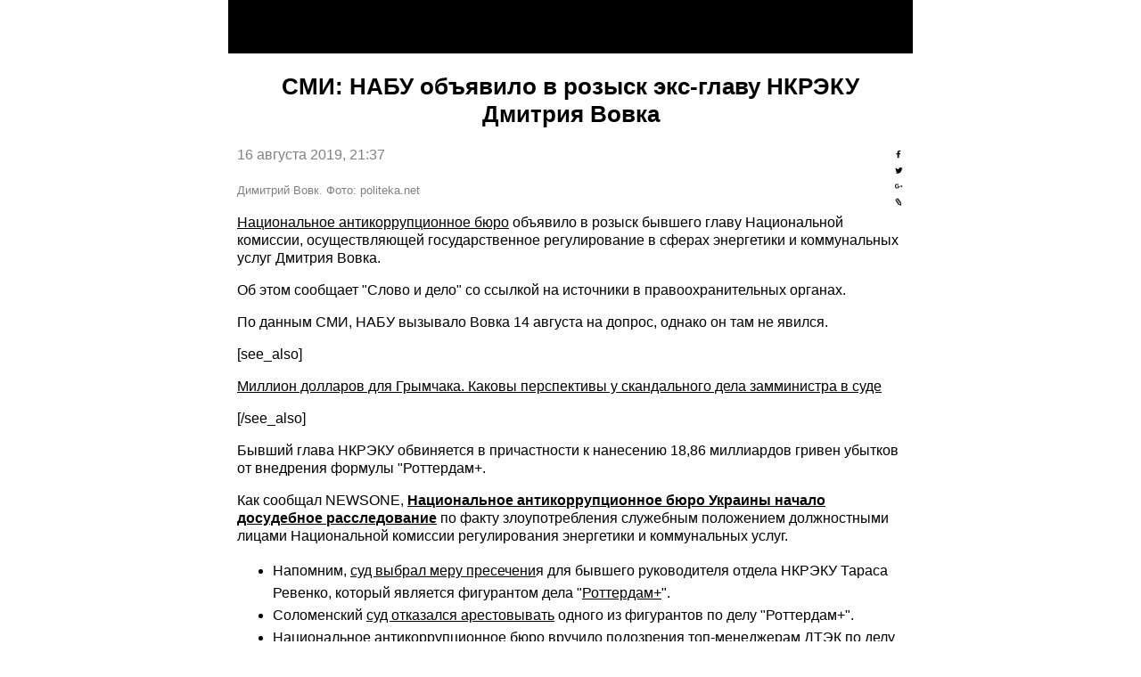

--- FILE ---
content_type: text/html; charset=utf-8
request_url: https://1newsone.com.ua/amp/smi-nabu-objavilo-v-rozysk-eks-hlavu-nkreku-dmitrija-vovka.html
body_size: 15086
content:
<!DOCTYPE html>
<html amp="" lang="ru">
<head>
  <meta charset="utf-8">
  <meta name="viewport" content="width=device-width,minimum-scale=1,initial-scale=1">
  <title>Дело о формуле Роттердам+ - НАБУ объявило в розыск экс-главу НКРЭКУ Дмитрия Вовка</title>
  <link rel="canonical" href="https://1newsone.com.ua/amp/smi-nabu-objavilo-v-rozysk-eks-hlavu-nkreku-dmitrija-vovka.html">
  <link rel="shortcut icon" href="/favicon.ico" type="image/x-icon">
  <script async custom-element="amp-analytics" src="https://cdn.ampproject.org/v0/amp-analytics-0.1.js"></script>
  <script async custom-element="amp-iframe" src="https://cdn.ampproject.org/v0/amp-iframe-0.1.js"></script>
  <script async custom-element="amp-youtube" src="https://cdn.ampproject.org/v0/amp-youtube-0.1.js"></script>
  <script async custom-element="amp-facebook" src="https://cdn.ampproject.org/v0/amp-facebook-0.1.js"></script>
  <script async custom-element="amp-vimeo" src="https://cdn.ampproject.org/v0/amp-vimeo-0.1.js"></script>
  <script async custom-element="amp-ad" src="https://cdn.ampproject.org/v0/amp-ad-0.1.js"></script>
  <script async custom-element="amp-video" src="https://cdn.ampproject.org/v0/amp-video-0.1.js"></script>
  <script async src="https://cdn.ampproject.org/v0.js"></script>
  <script type="application/ld+json">
        {
            "@context": "http://schema.org",
            "@type": "NewsArticle",
            "mainEntityOfPage": {
                "@type": "WebPage",
                "@id": "https://newsone.ua/news/accidents/smi-nabu-objavilo-v-rozysk-eks-hlavu-nkreku-dmitrija-vovka.html"
            },
            "headline": "СМИ: НАБУ объявило в розыск экс-главу НКРЭКУ Дмитрия Вовка",
            "datePublished": "2019-08-16T21:37:00+03:00",
            "dateModified": "2019-08-16T21:52:43+03:00",

                            "image": {
                    "@type": "ImageObject",
                    "url": "https://newsone.ua/img/article/1178/66_main_big.jpeg",
                    "height": 432,
                    "width":600
                },
            
                            "author": {
                    "@type": "Organization",
                    "name": "newsone.ua"
                  },
            
            "description": "НАБУ вызывало Вовка 14 августа на допрос, однако он там не явился",
            "articleBody": "Национальное антикоррупционное бюро объявило в розыск бывшего главу Национальной комиссии, осуществляющей государственное регулирование в сферах энергетики и коммунальных услуг Дмитрия Вовка.
  Об этом сообщает "Слово и дело" со ссылкой на источники в правоохранительных органах.
  По данным СМИ, НАБУ вызывало Вовка 14 августа на допрос, однако он там не явился.
  [see_also]
  Миллион долларов для Грымчака. Каковы перспективы у скандального дела замминистра в суде
  [/see_also]
  Бывший глава НКРЭКУ обвиняется в причастности к нанесению 18,86 миллиардов гривен убытков от внедрения формулы "Роттердам+.
  Как сообщал NEWSONE, Национальное антикоррупционное бюро Украины начало досудебное расследование по факту злоупотребления служебным положением должностными лицами Национальной комиссии регулирования энергетики и коммунальных услуг.

  Напомним, суд выбрал меру пресечения для бывшего руководителя отдела НКРЭКУ Тараса Ревенко, который является фигурантом дела "Роттердам+". 
  Соломенский суд отказался арестовывать одного из фигурантов по делу "Роттердам+".
  Национальное антикоррупционное бюро вручило подозрения топ-менеджерам ДТЭК по делу "Роттердам+". 

   ",
            "publisher": {
                "@type": "Organization",
                "name": "newsone.ua",
                "logo": {
                    "@type": "ImageObject",
                    "url": "https://newsone.ua/user/img/logo_amp.png",
                    "width": 190,
                    "height": 33
                }
            }
        }
  </script>
  <style amp-boilerplate="">
            body{-webkit-animation:-amp-start 8s steps(1,end) 0s 1 normal both;-moz-animation:-amp-start 8s steps(1,end) 0s 1 normal both;-ms-animation:-amp-start 8s steps(1,end) 0s 1 normal both;animation:-amp-start 8s steps(1,end) 0s 1 normal both}@-webkit-keyframes -amp-start{from{visibility:hidden}to{visibility:visible}}@-moz-keyframes -amp-start{from{visibility:hidden}to{visibility:visible}}@-ms-keyframes -amp-start{from{visibility:hidden}to{visibility:visible}}@-o-keyframes -amp-start{from{visibility:hidden}to{visibility:visible}}@keyframes -amp-start{from{visibility:hidden}to{visibility:visible}}
  </style>
<noscript>
  <style amp-boilerplate="">

  body{-webkit-animation:none;-moz-animation:none;-ms-animation:none;animation:none}
  </style>
</noscript>
  <style amp-custom="">
            #sharingtoolbox{float:right;}#sharingtoolbox a{width:25px;height:25px;line-height:25px;text-decoration:none;display:inline-block;float:left;margin-left:5px;}#sharingtoolbox a svg {fill: #fff;border: 0;width:25px;height:25px;}#sharingtoolbox a.share-fb{background-color: rgb(59, 89, 152);}#sharingtoolbox a.share-tw{background-color: rgb(29, 161, 242);}#sharingtoolbox a.share-go{background-color: rgb(220, 78, 65);}#sharingtoolbox a.share-li{background-color: rgb(12, 168, 236);}.wrapper{max-width: 768px;font-family: 'open Sans', 'arial', 'sans-serif';margin: auto;}small{color: grey;}p{font-size: 16px; line-height: 20px;}ul li{font-size: 16px; line-height: 25px;}header{background-color: black; text-align: center;padding: 30px 0;}time{color: grey; font-family: 'Ubuntu', sans-serif;}h1{font-family: 'Ubuntu', sans-serif;font-weight: 600;font-size: 26px; text-align: center;}h2{font-family: 'Ubuntu', sans-serif;font-weight: 600;font-size: 20px; text-align: center;}.copy{font-size: 14px; color: white; text-align:center;}a{color: #000;}a:hover{color: #f00;}section {padding: 0 10px;}article {padding: 0 10px;}.img {position: relative; margin: 20px 0 0 0;}.copy a{text-decoration: none; color: red}.footertext{background-color: black; padding: 20px 10px;}
  </style>

<script async src="https://pagead2.googlesyndication.com/pagead/js/adsbygoogle.js?client=ca-pub-8771138868002575"
     crossorigin="anonymous"></script>
<!-- Google tag (gtag.js) -->
<script async src="https://www.googletagmanager.com/gtag/js?id=G-4RHXYS67EK"></script>
<script>
  window.dataLayer = window.dataLayer || [];
  function gtag(){dataLayer.push(arguments);}
  gtag('js', new Date());

  gtag('config', 'G-4RHXYS67EK');
</script></head>
<body>
  <script type="application/json">
            {
            "vars" : {
                "gtag_id": "UA-78074043-1",
                "config" : {
                "UA-78074043-1": { "groups": "default" }
                }
            }
            }
  </script>
  <div class="wrapper">
    <header></header>
    <section>
      <h1>СМИ: НАБУ объявило в розыск экс-главу НКРЭКУ Дмитрия Вовка</h1>
<time>16 августа 2019, 21:37</time>
      <div id="sharingtoolbox">
        <time><svg xmlns="http://www.w3.org/2000/svg" viewbox="0 0 32 32">
        <g>
          <path d="M22 5.16c-.406-.054-1.806-.16-3.43-.16-3.4 0-5.733 1.825-5.733 5.17v2.882H9v3.913h3.837V27h4.604V16.965h3.823l.587-3.913h-4.41v-2.5c0-1.123.347-1.903 2.198-1.903H22V5.16z" fill-rule="evenodd"></path>
        </g></svg> <svg xmlns="http://www.w3.org/2000/svg" viewbox="0 0 32 32">
        <g>
          <path d="M27.996 10.116c-.81.36-1.68.602-2.592.71a4.526 4.526 0 0 0 1.984-2.496 9.037 9.037 0 0 1-2.866 1.095 4.513 4.513 0 0 0-7.69 4.116 12.81 12.81 0 0 1-9.3-4.715 4.49 4.49 0 0 0-.612 2.27 4.51 4.51 0 0 0 2.008 3.755 4.495 4.495 0 0 1-2.044-.564v.057a4.515 4.515 0 0 0 3.62 4.425 4.52 4.52 0 0 1-2.04.077 4.517 4.517 0 0 0 4.217 3.134 9.055 9.055 0 0 1-5.604 1.93A9.18 9.18 0 0 1 6 23.85a12.773 12.773 0 0 0 6.918 2.027c8.3 0 12.84-6.876 12.84-12.84 0-.195-.005-.39-.014-.583a9.172 9.172 0 0 0 2.252-2.336" fill-rule="evenodd"></path>
        </g></svg> <svg xmlns="http://www.w3.org/2000/svg" viewbox="0 0 32 32">
        <g>
          <path d="M12 15v2.4h3.97c-.16 1.03-1.2 3.02-3.97 3.02-2.39 0-4.34-1.98-4.34-4.42s1.95-4.42 4.34-4.42c1.36 0 2.27.58 2.79 1.08l1.9-1.83C15.47 9.69 13.89 9 12 9c-3.87 0-7 3.13-7 7s3.13 7 7 7c4.04 0 6.72-2.84 6.72-6.84 0-.46-.05-.81-.11-1.16H12zm15 0h-2v-2h-2v2h-2v2h2v2h2v-2h2v-2z" fill-rule="evenodd"></path>
        </g></svg> <svg xmlns="http://www.w3.org/2000/svg" viewbox="0 0 32 32">
        <g>
          <path d="M6.568 9.4l.004-.008.004-.01c.19-.398.412-.79.658-1.162a9.52 9.52 0 0 1 .79-1.034c1.454-1.64 3.433-2.623 5.925-2.938l.712-.094.416.594 8.21 11.834.185.264.025.318.594 7.457.158 1.952-1.81-.764-7.044-2.975-.318-.14-.203-.28-8.21-11.833-.39-.56.293-.62zm2.653.127c-.058.094-.116.196-.177.297l7.596 10.95 4.92 2.077-.417-5.183L13.55 6.723c-1.56.318-2.81 1.006-3.743 2.05-.22.245-.416.5-.586.754z"></path>
          <path fill-rule="evenodd" clip-rule="evenodd" d="M22.76 21.92l.273 3.006-2.85-1.205 1.198-1.17 1.38-.63z"></path>
          <path d="M15.673 20.508c.05-.06.11-.13.17-.19.616-.694 1.25-1.407 1.387-2.62l-4.734-6.826c-.426.34-.812.686-1.146 1.033a7.99 7.99 0 0 0-.897 1.134l5.22 7.468zm.9.47a13.05 13.05 0 0 0-.554.646l-.406.526-.39-.552-5.768-8.255-.18-.257.163-.277a8.434 8.434 0 0 1 1.2-1.585c.483-.512 1.047-1 1.678-1.46l.433-.25.267.368 5.12 7.39.1.145-.013.168c-.11 1.67-.893 2.54-1.65 3.392z"></path>
          <path d="M21.232 16.64c-.086.026-.162.06-.242.09-.867.34-1.762.692-2.95.386l-4.745-6.84c.467-.285.926-.518 1.367-.713.475-.2.938-.35 1.385-.45l5.185 7.528zm.12 1.01c.27-.105.547-.213.8-.287l.642-.205-.38-.553-5.74-8.316-.174-.26-.31.05a8.414 8.414 0 0 0-1.92.574c-.644.28-1.632.928-2.286 1.36l5.607 8c1.605.478 2.7.052 3.762-.364z"></path>
        </g></svg></time>
      </div>
<time></time>
      <div class="img">
        <p><small>Димитрий Вовк. Фото: politeka.net</small></p>
      </div>
    </section>
    <article>
      <p><span><a href="/news/politics/delo-hrymchaka-v-nabu-pokazali-korruptsionnuju-skhemu-chinovnika.html" target="_blank" rel="noopener">Национальное антикоррупционное бюро</a></span> объявило в розыск бывшего главу Национальной комиссии, осуществляющей государственное регулирование в сферах энергетики и коммунальных услуг Дмитрия Вовка.</p>
      <p>Об этом сообщает <span>"Слово и дело"</span> со ссылкой на источники в правоохранительных органах.</p>
      <p>По данным СМИ, НАБУ вызывало Вовка 14 августа на допрос, однако он там не явился.</p>
      <p>[see_also]</p>
      <p><a href="/articles/politics/million-dollarov-dlja-hrymchaka-kakovy-perspektivy-u-skandalnoho-dela-zamministra-v-sude.html" data-absnum="117722">Миллион долларов для Грымчака. Каковы перспективы у скандального дела замминистра в суде</a></p>
      <p>[/see_also]</p>
      <p>Бывший глава НКРЭКУ обвиняется в причастности к нанесению 18,86 миллиардов гривен убытков от внедрения формулы "Роттердам+.</p>
      <p><span>Как сообщал NEWSONE, </span><a href="/news/politics/nabu-nachalo-rassledovanie-protiv-nkreku.html" target="_blank" rel="noopener"><strong>Национальное антикоррупционное бюро Украины начало досудебное расследование</strong></a><span> по факту злоупотребления служебным положением должностными лицами Национальной комиссии регулирования энергетики и коммунальных услуг.</span></p>
      <ul>
        <li><span>Напомним, <a href="/news/politics/sud-hotov-vypustit-odnoho-iz-fihurantov-dela-rotterdam-pod-zaloh-v-1-9-mln-hrn.html" target="_blank" rel="noopener"><span>суд выбрал меру пресечени</span></a>я для бывшего руководителя отдела НКРЭКУ Тараса Ревенко, который является фигурантом дела "<a href="/news/politics/kholodnitskij-vse-fihuranty-dela-rotterdam-krome-odnoho-cheloveka-nakhodjatsja-za-predelami-ukrainy.html">Роттердам+</a>". </span></li>
        <li><span>Соломенский <a href="/news/politics/advokat-solomenskij-sud-otkazalsja-arestovyvat-odnoho-iz-fihurantov-po-delu-rotterdam.html" target="_blank" rel="noopener"><span>суд отказался арестовывать</span></a> одного из фигурантов по делу "Роттердам+".</span></li>
        <li><span>Национальное антикоррупционное <a href="/news/politics/v-dele-rotterdam-nabu-vruchilo-podozrenija-top-menedzheram-dtek.html" target="_blank" rel="noopener"><span>бюро вручило подозрения</span></a> топ-менеджерам ДТЭК по делу "<a href="/news/politics/kholodnitskij-vse-fihuranty-dela-rotterdam-krome-odnoho-cheloveka-nakhodjatsja-za-predelami-ukrainy.html">Роттердам+</a>". </span></li>
      </ul>
      <p> </p>
    </article>
    <div class="footertext">
      <div class="copy">
        COPYRIGHT © - NEWSONE.UA, 2010-2022.<br>
        При использовании материалов сайта, программ или прямых эфиров обязательна прямая открытая для поисковых систем гиперссылка на <a href="/" target="_blank">newsone.ua</a> в первом абзаце новости.
      </div>
    </div>
  </div>
</body>
</html>


--- FILE ---
content_type: text/html; charset=utf-8
request_url: https://www.google.com/recaptcha/api2/aframe
body_size: 269
content:
<!DOCTYPE HTML><html><head><meta http-equiv="content-type" content="text/html; charset=UTF-8"></head><body><script nonce="PZVbU-k_l5u0zHH9iqfvkA">/** Anti-fraud and anti-abuse applications only. See google.com/recaptcha */ try{var clients={'sodar':'https://pagead2.googlesyndication.com/pagead/sodar?'};window.addEventListener("message",function(a){try{if(a.source===window.parent){var b=JSON.parse(a.data);var c=clients[b['id']];if(c){var d=document.createElement('img');d.src=c+b['params']+'&rc='+(localStorage.getItem("rc::a")?sessionStorage.getItem("rc::b"):"");window.document.body.appendChild(d);sessionStorage.setItem("rc::e",parseInt(sessionStorage.getItem("rc::e")||0)+1);localStorage.setItem("rc::h",'1769914745507');}}}catch(b){}});window.parent.postMessage("_grecaptcha_ready", "*");}catch(b){}</script></body></html>